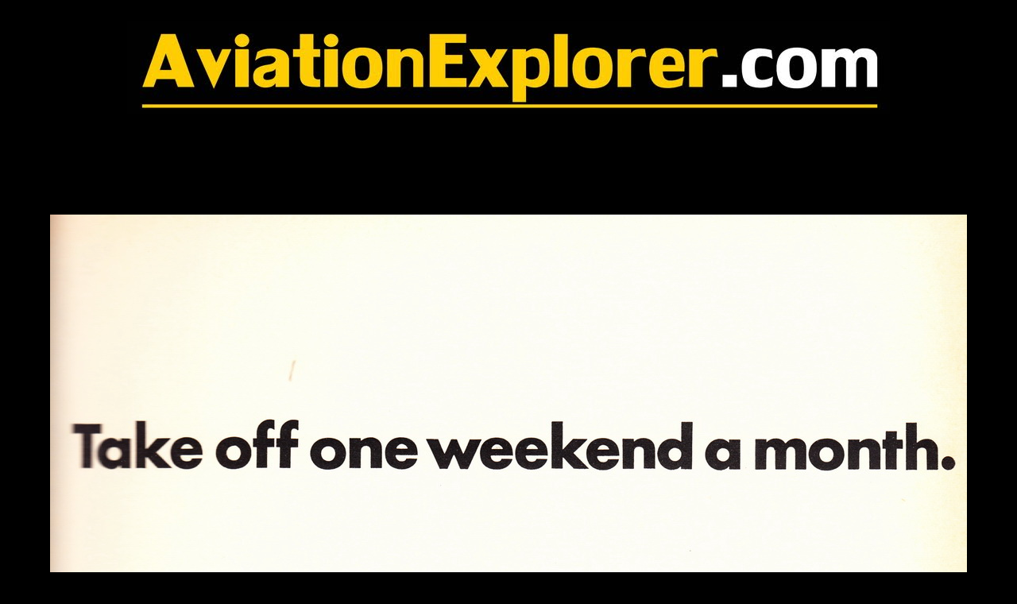

--- FILE ---
content_type: text/html
request_url: https://aviationexplorer.com/airline_aviation_ads/air-force-reserve-c141-ad.htm
body_size: 656
content:
<!DOCTYPE HTML PUBLIC "-//W3C//DTD HTML 4.01 Transitional//EN"
"http://www.w3.org/TR/html4/loose.dtd">
<html>
<head>
<title>Vintage Airline Aviation and Aerospace Ads - air-force-reserve-c141-ad.jpg - Magazine Advertisement Picture Scans</title>
<meta name="description" content="Vintage Airline Aviation Aerospace Ads and Magazine Advertisement Picture 
Scans.">
<meta name="keywords" content="vintage, airline, ads, aerospace, aviation, old, scans, magazine, advertisements, 
airlines, travel, flight, pictures">
<meta name="copyright" content="AviationExplorer.com">
<meta http-equiv="Content-Type" content="text/html; charset=utf-8">

<script language="Javascript1.1" type="text/Javascript"><!-- Hide from old browsers.
if(parent.frames.length > 0) top.location.replace(document.location); // Escape from any referring site's frame, but 
preserve one-click "Back". --></script>

</head>
<body bgcolor="#000000">
<center>
<br>
<a href="https://www.aviationexplorer.com"><img src="AE_TOP_LOGO.jpg" alt="aviation explorer" border="0"></a>
<br>
<br>
<script type="text/javascript">
<!--
google_ad_client = "pub-7886761311850564";
/* 728x90, created 1/9/10 */
google_ad_slot = "5009840590";
google_ad_width = 728;
google_ad_height = 90;
//-->
</script>
<script type="text/javascript" src=
"https://pagead2.googlesyndication.com/pagead/show_ads.js">
</script>
<br>
<br>
<a href="Aviation_Airline_Ads_Page_1.htm"><img src="air-force-reserve-c141-ad.jpg"></a>
<br>
<br>
<a href="air-canada-magazine_ad.htm">PREVIOUS IMAGE</a> 
<a href="air-india-airlines.htm">NEXT IMAGE</a> 
<br>
<script type="text/javascript">
<!--
google_ad_client = "pub-7886761311850564";
/* 728x90, created 1/9/10 */
google_ad_slot = "5009840590";
google_ad_width = 728;
google_ad_height = 90;
//-->
</script>
<script type="text/javascript" src=
"https://pagead2.googlesyndication.com/pagead/show_ads.js">
</script>
<br>
<br>
<!-- Site Meter -->
  </div>
  <div align="center">
    <script type="text/javascript" src="https://sm3.sitemeter.com/js/counter.js?site=sm3boeingairbus">
    </script>
    <noscript>
    <a href="https://sm3.sitemeter.com/stats.asp?site=sm3boeingairbus" target="_top"> <img 
src="https://sm3.sitemeter.com/meter.asp?site=sm3boeingairbus" alt="Site Meter" border="0"/></a>
    </noscript>
    <!-- Copyright (c)2006 Site Meter -->
<br>
<br>
</center>
</div>
</body>
</html>


--- FILE ---
content_type: text/html; charset=utf-8
request_url: https://www.google.com/recaptcha/api2/aframe
body_size: 268
content:
<!DOCTYPE HTML><html><head><meta http-equiv="content-type" content="text/html; charset=UTF-8"></head><body><script nonce="F-UGtozT-me07BtURdjYOQ">/** Anti-fraud and anti-abuse applications only. See google.com/recaptcha */ try{var clients={'sodar':'https://pagead2.googlesyndication.com/pagead/sodar?'};window.addEventListener("message",function(a){try{if(a.source===window.parent){var b=JSON.parse(a.data);var c=clients[b['id']];if(c){var d=document.createElement('img');d.src=c+b['params']+'&rc='+(localStorage.getItem("rc::a")?sessionStorage.getItem("rc::b"):"");window.document.body.appendChild(d);sessionStorage.setItem("rc::e",parseInt(sessionStorage.getItem("rc::e")||0)+1);localStorage.setItem("rc::h",'1768829962751');}}}catch(b){}});window.parent.postMessage("_grecaptcha_ready", "*");}catch(b){}</script></body></html>